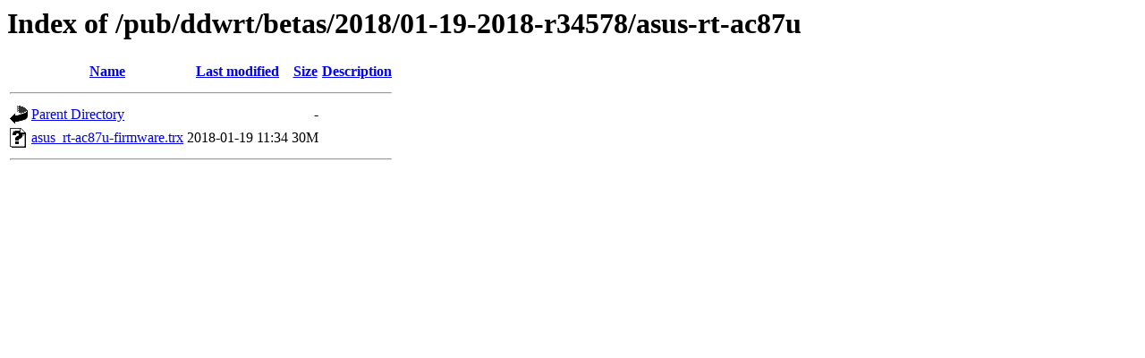

--- FILE ---
content_type: text/html;charset=ISO-8859-1
request_url: https://mirror.math.princeton.edu/pub/ddwrt/betas/2018/01-19-2018-r34578/asus-rt-ac87u/?C=M;O=A
body_size: 1032
content:
<!DOCTYPE HTML PUBLIC "-//W3C//DTD HTML 3.2 Final//EN">
<html>
 <head>
  <title>Index of /pub/ddwrt/betas/2018/01-19-2018-r34578/asus-rt-ac87u</title>
 </head>
 <body>
<h1>Index of /pub/ddwrt/betas/2018/01-19-2018-r34578/asus-rt-ac87u</h1>
  <table>
   <tr><th valign="top"><img src="/icons/blank.gif" alt="[ICO]"></th><th><a href="?C=N;O=A">Name</a></th><th><a href="?C=M;O=D">Last modified</a></th><th><a href="?C=S;O=A">Size</a></th><th><a href="?C=D;O=A">Description</a></th></tr>
   <tr><th colspan="5"><hr></th></tr>
<tr><td valign="top"><img src="/icons/back.gif" alt="[PARENTDIR]"></td><td><a href="/pub/ddwrt/betas/2018/01-19-2018-r34578/">Parent Directory</a></td><td>&nbsp;</td><td align="right">  - </td><td>&nbsp;</td></tr>
<tr><td valign="top"><img src="/icons/unknown.gif" alt="[   ]"></td><td><a href="asus_rt-ac87u-firmware.trx">asus_rt-ac87u-firmware.trx</a></td><td align="right">2018-01-19 11:34  </td><td align="right"> 30M</td><td>&nbsp;</td></tr>
   <tr><th colspan="5"><hr></th></tr>
</table>
</body></html>
